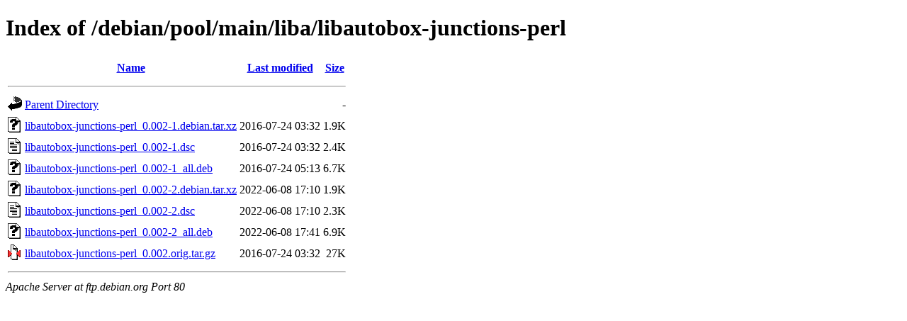

--- FILE ---
content_type: text/html;charset=UTF-8
request_url: http://ftp.debian.org/debian/pool/main/liba/libautobox-junctions-perl/
body_size: 629
content:
<!DOCTYPE HTML PUBLIC "-//W3C//DTD HTML 4.01//EN" "http://www.w3.org/TR/html4/strict.dtd">
<html>
 <head>
  <title>Index of /debian/pool/main/liba/libautobox-junctions-perl</title>
 </head>
 <body>
<h1>Index of /debian/pool/main/liba/libautobox-junctions-perl</h1>
  <table>
   <tr><th valign="top"><img src="/icons/blank.gif" alt="[ICO]"></th><th><a href="?C=N;O=D">Name</a></th><th><a href="?C=M;O=A">Last modified</a></th><th><a href="?C=S;O=A">Size</a></th></tr>
   <tr><th colspan="4"><hr></th></tr>
<tr><td valign="top"><img src="/icons/back.gif" alt="[PARENTDIR]"></td><td><a href="/debian/pool/main/liba/">Parent Directory</a></td><td>&nbsp;</td><td align="right">  - </td></tr>
<tr><td valign="top"><img src="/icons/unknown.gif" alt="[   ]"></td><td><a href="libautobox-junctions-perl_0.002-1.debian.tar.xz">libautobox-junctions-perl_0.002-1.debian.tar.xz</a></td><td align="right">2016-07-24 03:32  </td><td align="right">1.9K</td></tr>
<tr><td valign="top"><img src="/icons/text.gif" alt="[TXT]"></td><td><a href="libautobox-junctions-perl_0.002-1.dsc">libautobox-junctions-perl_0.002-1.dsc</a></td><td align="right">2016-07-24 03:32  </td><td align="right">2.4K</td></tr>
<tr><td valign="top"><img src="/icons/unknown.gif" alt="[   ]"></td><td><a href="libautobox-junctions-perl_0.002-1_all.deb">libautobox-junctions-perl_0.002-1_all.deb</a></td><td align="right">2016-07-24 05:13  </td><td align="right">6.7K</td></tr>
<tr><td valign="top"><img src="/icons/unknown.gif" alt="[   ]"></td><td><a href="libautobox-junctions-perl_0.002-2.debian.tar.xz">libautobox-junctions-perl_0.002-2.debian.tar.xz</a></td><td align="right">2022-06-08 17:10  </td><td align="right">1.9K</td></tr>
<tr><td valign="top"><img src="/icons/text.gif" alt="[TXT]"></td><td><a href="libautobox-junctions-perl_0.002-2.dsc">libautobox-junctions-perl_0.002-2.dsc</a></td><td align="right">2022-06-08 17:10  </td><td align="right">2.3K</td></tr>
<tr><td valign="top"><img src="/icons/unknown.gif" alt="[   ]"></td><td><a href="libautobox-junctions-perl_0.002-2_all.deb">libautobox-junctions-perl_0.002-2_all.deb</a></td><td align="right">2022-06-08 17:41  </td><td align="right">6.9K</td></tr>
<tr><td valign="top"><img src="/icons/compressed.gif" alt="[   ]"></td><td><a href="libautobox-junctions-perl_0.002.orig.tar.gz">libautobox-junctions-perl_0.002.orig.tar.gz</a></td><td align="right">2016-07-24 03:32  </td><td align="right"> 27K</td></tr>
   <tr><th colspan="4"><hr></th></tr>
</table>
<address>Apache Server at ftp.debian.org Port 80</address>
</body></html>
